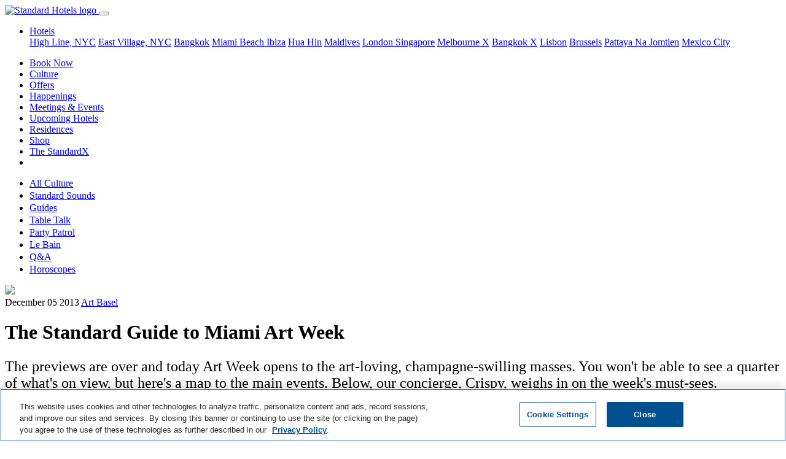

--- FILE ---
content_type: text/html; charset=utf-8
request_url: https://www.standardhotels.com/en-GB/culture/the-standard-guide-to-miami-art-week
body_size: 15868
content:
<!doctype html>
<html lang="en-GB">
  <head>
    <!-- 
      <script src="https://js.sentry-cdn.com/e0540e705580446e9d95246918dbfadf.min.js" crossorigin="anonymous"></script>

      <script>
        Sentry.onLoad(function() {
          Sentry.init({
            // Use Heroku release in staging, production and head git commit in development
            release: '2bfea936cadb096ca8e70843b5404d0e451067bf',
            // Current environment
            environment: 'production',
            // We recommend adjusting this value in production, or using tracesSampler for finer control
            tracesSampleRate: 0.05,
            // Set `tracePropagationTargets` to control for which URLs distributed tracing should be enabled
            tracePropagationTargets: ['localhost', '127.0.0.1', /^\//]
          });
        });
      </script>
     -->

    <!-- Consent Mode Configuration must come first -->
    <script data-ot-ignore="">
//<![CDATA[

  window.dataLayer = window.dataLayer || [];
  function gtag() { dataLayer.push(arguments); }

  // Set default consent state
  gtag('consent', 'default', {
    'ad_storage': 'denied',
    'analytics_storage': 'denied',
    'personalization_storage': 'denied',
    'functionality_storage': 'denied',
    'security_storage': 'denied',
    'ad_user_data': 'denied',
    'ad_personalization': 'denied',
    'wait_for_update': 500
  });

  gtag("set", "ads_data_redaction", true);

//]]>
</script>
<script data-ot-ignore="">
//<![CDATA[

  function UpdateGoogleConsentFromOneTrust() {
    // Check if OneTrust's objects are available
    if (window.Optanon && typeof window.OptanonActiveGroups !== 'undefined') {
      const activeGroups = window.OptanonActiveGroups.split(',');

      // IMPORTANT: Replace 'C000X' with your actual OneTrust Category IDs.
      // You can find these in your OneTrust admin interface.
      // Common default OneTrust Category IDs and their typical mappings:
      // C0001: Strictly Necessary Cookies (often maps to security_storage)
      // C0002: Performance Cookies (maps to analytics_storage)
      // C0003: Functional Cookies (maps to functionality_storage, personalization_storage)
      // C0004: Targeting Cookies (maps to ad_storage, ad_user_data, ad_personalization)
      // C0005: Social Media Cookies (may map to ad_storage or personalization_storage)

      const consentState = {
        'ad_storage': activeGroups.includes('C0004') || activeGroups.includes('C0005') ? 'granted' : 'denied',
        'analytics_storage': activeGroups.includes('C0002') ? 'granted' : 'denied',
        'personalization_storage': activeGroups.includes('C0003') || activeGroups.includes('C0004') || activeGroups.includes('C0005') ? 'granted' : 'denied',
        'functionality_storage': activeGroups.includes('C0003') ? 'granted' : 'denied',
        'security_storage': activeGroups.includes('C0001') ? 'granted' : 'denied',
        'ad_user_data': activeGroups.includes('C0004') || activeGroups.includes('C0005') ? 'granted' : 'denied',
        'ad_personalization': activeGroups.includes('C0004') || activeGroups.includes('C0005') ? 'granted' : 'denied'
      };

      console.log('OneTrust Integration: Updating Google Consent Mode. Active OneTrust Groups:', window.OptanonActiveGroups, 'Mapped State:', consentState);
      gtag('consent', 'update', consentState);
    } else {
      console.log('OneTrust Integration: Optanon or OptanonActiveGroups not found. Google Consent Mode not updated by OneTrust yet.');
    }
  }

  // Define OptanonWrapper. This function is called by the OneTrust SDK
  // when it loads and potentially on subsequent consent changes.
  window.OptanonWrapper = function() {
    console.log('OneTrust Integration: OptanonWrapper invoked.');
    UpdateGoogleConsentFromOneTrust();
  };

  // OneTrust might fire 'OneTrustGroupsUpdated' or similar events upon consent changes.
  // Listening to this ensures updates if OptanonWrapper is not re-triggered for all changes.
  window.addEventListener('OneTrustGroupsUpdated', function() {
    console.log('OneTrust Integration: OneTrustGroupsUpdated event detected on window.');
    UpdateGoogleConsentFromOneTrust();
  });

//]]>
</script>

    <!-- Preconnect and Preload resources -->
    <!-- <link href="https://cmp.osano.com/169laESJRckuCiU9/5bedbf6e-bbf6-4e88-ad1b-5c951d7ef4b5/osano.js" rel="preload" as="script" /> -->
    <link href="https://duvx7h32ggrur.cloudfront.net" rel="preconnect" crossorigin="true" />

    <!-- Required meta tags -->
    <meta charset="utf-8">
    <meta name="viewport" content="width=device-width, initial-scale=1, shrink-to-fit=no">
    <meta name="csrf-param" content="authenticity_token" />
<meta name="csrf-token" content="K3tUw8WnTlttYpjW1Ypv8X2tZxT/mEWzjfm17OmXyJIQ7v6i+3WIvf5M0ot7jInrxCU8bjyaboDt8t/Q2gI5iw==" />

    <!-- OneTrust Cookies Consent Notice start -->
    <script src="https://cdn.cookielaw.org/scripttemplates/otSDKStub.js"
            type="text/javascript"
            charset="UTF-8"
            data-domain-script="0194add3-b611-7fc7-94ba-3f56f9435866"></script>
    <script type="text/javascript">
      function OptanonWrapper() { }
    </script>
    <!-- OneTrust Cookies Consent Notice end -->

    <!-- Privacy platform -->
    <!-- <script src="https://cmp.osano.com/169laESJRckuCiU9/5bedbf6e-bbf6-4e88-ad1b-5c951d7ef4b5/osano.js"></script> -->

    <!-- Search engine and Open Graph meta tags -->
    <link rel="shortcut icon" type="image/x-icon" href="https://duvx7h32ggrur.cloudfront.net/favicon.ico" />
    <link rel="apple-touch-icon" type="image/png" href="https://duvx7h32ggrur.cloudfront.net/assets/apple-touch-icon-130e0b0e3767847ae110dd6f344cc42f6b857e9a32ad360c27fa9f8ca401815c.png" />
    <title>The Standard Guide to Miami Art Week</title>
<meta name="description" content="Every fair and must-see piece in Miami this week, all in one place.">
<meta name="robots" content="max-image-preview:large">
<link rel="alternate" href="https://www.standardhotels.com/en-GB/culture/the-standard-guide-to-miami-art-week" hreflang="x-default">
<link rel="alternate" href="https://www.standardhotels.com/culture/the-standard-guide-to-miami-art-week" hreflang="en">
<link rel="alternate" href="https://www.standardhotels.com/en-GB/culture/the-standard-guide-to-miami-art-week" hreflang="en-GB">
<link rel="canonical" href="https://www.standardhotels.com/en-GB/culture/the-standard-guide-to-miami-art-week">
<meta property="og:url" content="https://www.standardhotels.com/en-GB/culture/the-standard-guide-to-miami-art-week">
<meta property="og:type" content="article">
<meta property="og:title" content="The Standard Guide to Miami Art Week  ">
<meta property="og:description" content="Every fair and must-see piece in Miami this week, all in one place.">
<meta property="og:image" content="https://duvx7h32ggrur.cloudfront.net/attachments/384ae605d5c26c917a3d076c87788f265671ad97/store/fill/1200/630/26ab6a8aec0a6399fb89c00037564d50b4fc8dd2b0d0db86f26a37d2141a/full.JPG">
<meta property="og:image:secure_url" content="https://duvx7h32ggrur.cloudfront.net/attachments/384ae605d5c26c917a3d076c87788f265671ad97/store/fill/1200/630/26ab6a8aec0a6399fb89c00037564d50b4fc8dd2b0d0db86f26a37d2141a/full.JPG">
      <script type="application/ld+json">
//<![CDATA[
{"@context":"https://schema.org","@type":"Article","headline":"The Standard Guide to Miami Art Week  ","mainEntityOfPage":{"@type":"WebPage","@id":"https://www.standardhotels.com/en-GB/culture/the-standard-guide-to-miami-art-week"},"image":"https://duvx7h32ggrur.cloudfront.net/attachments/384ae605d5c26c917a3d076c87788f265671ad97/store/fill/1200/630/26ab6a8aec0a6399fb89c00037564d50b4fc8dd2b0d0db86f26a37d2141a/full.JPG"}
//]]>
</script>


    <!-- Stylesheets and scripts -->
    <script src="https://polyfill-fastly.io/v3/polyfill.min.js?features=IntersectionObserver,smoothscroll" defer="defer"></script>
    
    <link rel="stylesheet" media="all" href="https://duvx7h32ggrur.cloudfront.net/assets/application-cc756735da2f63cd3871cb132c22c28f5855440d4d331e7667f37bd2f3d4b77c.css" />
    <script src="https://cdn.jsdelivr.net/npm/hls.js@latest" defer="defer" crossorigin="anonymous"></script>
    <script src="https://duvx7h32ggrur.cloudfront.net/assets/application-971c11e7f07f4ee0f59256387db669e6a6e200b9ddfc7133bee2c64e63a2a950.js" defer="defer"></script>
      <script data-ot-ignore="">
//<![CDATA[

    (function(w,d,s,l,i){w[l]=w[l]||[];w[l].push({'gtm.start':
    new Date().getTime(),event:'gtm.js'});var f=d.getElementsByTagName(s)[0],
    j=d.createElement(s),dl=l!='dataLayer'?'&l='+l:'';j.setAttributeNode(d.createAttribute('data-ot-ignore'));j.async=true;j.src=
    '//www.googletagmanager.com/gtm.js?id='+i+dl;f.parentNode.insertBefore(j,f);
    })(window,document,'script','dataLayer','GTM-KGLVDB');

//]]>
</script>


    <!-- Tealium Tag Manager -->
    <!-- Tealium Base Script -->
<script type="text/javascript" class="optanon-category-C0001">
    var utag_data = {}
</script>

<!-- Loading script asynchronously -->
<script type="text/javascript" class="optanon-category-C0001">
    (function(a,b,c,d){
    a='https://tags.tiqcdn.com/utag/hyatt/vanity/prod/utag.js';
    b=document;c='script';d=b.createElement(c);d.src=a;d.type='text/java'+c;d.async=true;
    a=b.getElementsByTagName(c)[0];a.parentNode.insertBefore(d,a);
    })();
</script>

<!-- Optional: Analytics-related Tealium functions (under Performance category) -->
<script type="text/javascript" class="optanon-category-C0002">
    // Function to get page data from the page context
    function getStandardPageData() {
        // Default values
        var data = {
            language: "eng",
            site_name: "The Standard",
            page_name: "",
            page_type: "content page",
            hotel_brand: "The Standard",
            hotel_name: "",
            hotel_property_code: "" // Will be determined based on URL or page context
        };

        try {
            // Try to detect site name and hotel name from meta tags or title
            var metaSiteName = document.querySelector('meta[property="og:site_name"]');
            if (metaSiteName && metaSiteName.content) {
                data.site_name = metaSiteName.content;
            }

            // Get page title and clean it up
            data.page_name = document.title || "";

            // Clean up page name (remove site name if present)
            if (data.page_name.includes(" — ")) {
                data.page_name = data.page_name.split(" — ")[0].trim();
            } else if (data.page_name.includes(" | ")) {
                data.page_name = data.page_name.split(" | ")[0].trim();
            }

            // Add brand name to page name per spec
            data.page_name = data.hotel_brand + " : " + data.page_name;

            // Try to determine hotel_name and property_code based on URL path
            var path = window.location.pathname;
            var hostname = window.location.hostname;

            // Logic to determine which Standard property this is
            if (hostname.includes("standardhotels.com") || hostname.includes("localhost")) {
                // Main domain - check path for specific properties
                if (path.includes("/miami/properties/miami-beach")) {
                    data.hotel_name = "The Standard Spa, Miami";
                    data.hotel_property_code = "MIASM";
                } else if (path.includes("/new-york/properties/high-line")) {
                    data.hotel_name = "The Standard, High Line";
                    data.hotel_property_code = "LGASH";
                } else if (path.includes("/new-york/properties/east-village")) {
                    data.hotel_name = "The Standard, East Village";
                    data.hotel_property_code = "LGASE";
                } else if (path.includes("/london/properties/london")) {
                    data.hotel_name = "The Standard, London";
                    data.hotel_property_code = "LONSL";
                } else if (path.includes("/maldives/properties/huruvalhi")) {
                    data.hotel_name = "The Standard, Maldives";
                    data.hotel_property_code = "MLDSM";
                } else if (path.includes("/bangkok/properties/bangkok")) {
                    data.hotel_name = "The Standard, Bangkok";
                    data.hotel_property_code = "BKKSB";
                } else if (path.includes("/hua-hin/properties/hua-hin")) {
                    data.hotel_name = "The Standard, Hua Hin";
                    data.hotel_property_code = "HUASH";
                } else if (path.includes("/singapore/properties/singapore")) {
                    data.hotel_name = "The Standard, Singapore";
                    data.hotel_property_code = "SINSS";
                } else if (path.includes("/brussels/properties/brussels")) {
                    data.hotel_name = "Standard Brussels";
                    data.hotel_property_code = "BRUSSB";
                } else if (path.includes("/ibiza/properties/ibiza")) {
                    data.hotel_name = "The Standard, Ibiza";
                    data.hotel_property_code = "IBZSI";
                } else if (path.includes("/pattaya/properties/pattaya")) {
                    data.hotel_name = "The Standard, Pattaya";
                    data.hotel_property_code = "PTPSP";
                } else {
                    // Main site property
                    data.hotel_name = "The Standard Hotels";
                    data.hotel_property_code = "STANDARD";
                }
            }

            // Try to determine page type based on URL path
            if (path === "/" || path === "") {
                data.page_type = "home page";
            } else if (path.includes("/hotels") || path.includes("/properties")) {
                data.page_type = "property listing page";
            } else if (path.includes("/rooms") || path.includes("/suites")) {
                data.page_type = "room detail page";
            } else if (path.includes("/dining") || path.includes("/restaurants")) {
                data.page_type = "dining page";
            } else if (path.includes("/spa")) {
                data.page_type = "spa page";
            } else if (path.includes("/events") || path.includes("/meetings")) {
                data.page_type = "events page";
            } else if (path.includes("/offers") || path.includes("/specials")) {
                data.page_type = "offers page";
            } else if (path.includes("/contact")) {
                data.page_type = "contact page";
            } else if (path.includes("/book") || path.includes("/reservation")) {
                data.page_type = "booking page";
            }

            // Check for booking related query parameters
            if (window.location.search.includes("checkin") || window.location.search.includes("checkout")) {
                var urlParams = new URLSearchParams(window.location.search);

                var checkinDate = urlParams.get('checkin') || '';
                var checkoutDate = urlParams.get('checkout') || '';
                var adults = urlParams.get('adults') || '2';
                var children = urlParams.get('children') || '0';
                var rooms = urlParams.get('rooms') || '1';

                if (checkinDate && checkoutDate) {
                    data.date_checkin = checkinDate;
                    data.date_checkout = checkoutDate;

                    // Calculate nights if dates are available
                    try {
                        var checkin = new Date(checkinDate);
                        var checkout = new Date(checkoutDate);
                        var timeDiff = checkout.getTime() - checkin.getTime();
                        data.number_of_nights = Math.ceil(timeDiff / (1000 * 3600 * 24));
                    } catch (e) {
                        console.error("Error calculating nights:", e);
                    }
                }

                data.number_of_adults = adults;
                data.number_of_children = children;
                data.number_of_travelers = parseInt(adults) + parseInt(children);
                data.number_of_rooms = rooms;

                // Currency settings
                data.hotel_currency_code = "USD";
                data.user_currency_code = "USD";
            }

            console.log("Standard Page Data:", data);
            return data;

        } catch (e) {
            console.error("Error getting Standard page data:", e);
            return data;
        }
    }

    // Function to wait for utag to be available
    function waitForUtag(callback, maxAttempts = 20) {
        let attempts = 0;

        const checkUtag = function() {
            attempts++;

            if (typeof utag !== 'undefined' && typeof utag.view === 'function') {
                console.log("Tealium utag is ready");
                callback();
                return;
            }

            if (attempts >= maxAttempts) {
                console.error("Tealium utag failed to load after " + maxAttempts + " attempts");
                return;
            }

            console.log("Waiting for Tealium utag to load... (attempt " + attempts + ")");
            setTimeout(checkUtag, 300);
        };

        checkUtag();
    }

    // Function to track custom events
    function trackCustomEvent(clickLocation, clickElement, clickType) {
        if (typeof utag !== 'undefined' && typeof utag.link === 'function') {
            utag.link({
                "click_location": clickLocation || document.title,
                "click_element": clickElement || "",
                "click_type": clickType || ""
            });
            console.log("Tracked custom event:", clickLocation, clickElement, clickType);
        } else {
            console.error("utag not available for tracking custom event");
        }
    }

    // Function to send data to Tealium
    function sendDataToTealium() {
        // Get dynamic page data
        var pageData = getStandardPageData();

        // Call utag.view with the page data
        utag.view(pageData);

        // Log to console for verification
        console.log("Tealium Data Sent:", pageData);

        // Bind click event listeners for tracking - if needed
        bindCustomEventTrackers();
    }

    // Function to bind event trackers to elements
    function bindCustomEventTrackers() {
        // Example: Track all button clicks with data attributes
        document.querySelectorAll('[data-track-click]').forEach(function(element) {
            element.addEventListener('click', function() {
                var clickLocation = this.getAttribute('data-track-location') || document.title;
                var clickElement = this.getAttribute('data-track-element') || this.innerText;
                var clickType = this.getAttribute('data-track-type') || '';

                trackCustomEvent(clickLocation, clickElement, clickType);
            });
        });

        // Track property navigation links
        document.querySelectorAll('.homepage-property-nav-link, a[href*="/properties/"]').forEach(function(element) {
            element.addEventListener('click', function(event) {
                // Get the default page data
                var pageData = getStandardPageData();

                // Determine property from the link URL
                var href = this.getAttribute('href') || '';
                var propertyName = "The Standard Hotels";
                var propertyCode = "STANDARD";

                // Extract property information from the link text and URL
                if (href.includes('/miami/')) {
                    propertyName = "The Standard Spa, Miami";
                    propertyCode = "MIASM";
                } else if (href.includes('/new-york/') && (href.includes('high-line') || this.textContent.toLowerCase().includes('high line'))) {
                    propertyName = "The Standard, High Line";
                    propertyCode = "LGASH";
                } else if (href.includes('/new-york/') && (href.includes('east-village') || this.textContent.toLowerCase().includes('east village'))) {
                    propertyName = "The Standard, East Village";
                    propertyCode = "LGASE";
                } else if (href.includes('/london/')) {
                    propertyName = "The Standard, London";
                    propertyCode = "LONSL";
                } else if (href.includes('/maldives/')) {
                    propertyName = "The Standard, Maldives";
                    propertyCode = "MLDSM";
                } else if (href.includes('/bangkok/')) {
                    propertyName = "The Standard, Bangkok";
                    propertyCode = "BKKSB";
                } else if (href.includes('/hua-hin/')) {
                    propertyName = "The Standard, Hua Hin";
                    propertyCode = "HUASH";
                } else if (href.includes('/singapore/')) {
                    propertyName = "The Standard, Singapore";
                    propertyCode = "SINSS";
                } else if (href.includes('/brussels/')) {
                    propertyName = "Standard Brussels";
                    propertyCode = "BRUSSB";
                } else if (href.includes('/ibiza/')) {
                    propertyName = "The Standard, Ibiza";
                    propertyCode = "IBZSI";
                } else if (href.includes('/pattaya/')) {
                    propertyName = "The Standard, Pattaya";
                    propertyCode = "PTPSP";
                }

                // Prepare tracking data
                var trackingData = {
                    "click_location": document.title,
                    "click_element": "Property Navigation Link",
                    "click_type": "navigation",
                    "link_text": this.textContent.trim(),
                    "link_url": href,
                    "hotel_name": propertyName,
                    "hotel_property_code": propertyCode,
                    "destination_property": propertyName,
                    "destination_code": propertyCode
                };

                // Track the event
                if (typeof utag !== 'undefined' && typeof utag.link === 'function') {
                    utag.link(trackingData);
                    console.log("Tracked Property Link Click: " + propertyName + " (" + propertyCode + ")", trackingData);
                } else {
                    console.error("utag not available for tracking property link click");
                }
            });
        });

                // Track "Book Now" buttons specifically
        var bookNowSelectors = [
            'a.book-now-btn',
            'a.btn-book-now',
            'button.book-now',
            'a[id^="book_button_property_link_"]',
            'a.btn:not(.homepage-property-nav-link)[href*="book-now"]',
            'a.btn:not(.homepage-property-nav-link)[href*="booking"]',
            'a.btn:not(.homepage-property-nav-link)[href*="reserve"]',
            'a[href*="book.standardhotels.com"]',
            'a[class*="btn-invert-light-to-invert-primary"]'
        ];

        document.querySelectorAll(bookNowSelectors.join(', ')).forEach(function(element) {
            // Skip elements that are navigation links
            if (element.classList.contains('homepage-property-nav-link') ||
                (element.getAttribute('href') || '').includes('/properties/')) {
                return;
            }

            element.addEventListener('click', function(event) {
                // Get hotel information from the page data
                var pageData = getStandardPageData();

                // Check if this button has property-specific data attributes
                var buttonPropertyCode = this.getAttribute('data-property-code');
                var buttonPropertyName = this.getAttribute('data-property-name');

                // Check for property info in ID (like book_button_property_link_high_line)
                var elementId = this.id || '';
                if (elementId.startsWith('book_button_property_link_')) {
                    var propertySlug = elementId.replace('book_button_property_link_', '');

                    // Map the property slug to the property code and name
                    if (propertySlug === 'high_line') {
                        buttonPropertyName = "The Standard, High Line";
                        buttonPropertyCode = "LGASH";
                    } else if (propertySlug === 'east_village') {
                        buttonPropertyName = "The Standard, East Village";
                        buttonPropertyCode = "LGASE";
                    } else if (propertySlug === 'london') {
                        buttonPropertyName = "The Standard, London";
                        buttonPropertyCode = "LONSL";
                    } else if (propertySlug === 'miami' || propertySlug === 'miami_beach') {
                        buttonPropertyName = "The Standard Spa, Miami";
                        buttonPropertyCode = "MIASM";
                    } else if (propertySlug === 'maldives' || propertySlug === 'huruvalhi') {
                        buttonPropertyName = "The Standard, Maldives";
                        buttonPropertyCode = "MLDSM";
                    } else if (propertySlug === 'bangkok') {
                        buttonPropertyName = "The Standard, Bangkok";
                        buttonPropertyCode = "BKKSB";
                    } else if (propertySlug === 'hua_hin') {
                        buttonPropertyName = "The Standard, Hua Hin";
                        buttonPropertyCode = "HUASH";
                    } else if (propertySlug === 'singapore') {
                        buttonPropertyName = "The Standard, Singapore";
                        buttonPropertyCode = "SINSS";
                    } else if (propertySlug === 'brussels') {
                        buttonPropertyName = "Standard Brussels";
                        buttonPropertyCode = "BRUSSB";
                    } else if (propertySlug === 'ibiza') {
                        buttonPropertyName = "The Standard, Ibiza";
                        buttonPropertyCode = "IBZSI";
                    } else if (propertySlug === 'pattaya') {
                        buttonPropertyName = "The Standard, Pattaya";
                        buttonPropertyCode = "PTPSP";
                    }
                }

                // Try to extract hotel code from booking URL parameters
                var href = this.getAttribute('href') || '';
                if (href.includes('book.standardhotels.com')) {
                    try {
                        var urlObj = new URL(href);
                        var hotelParam = urlObj.searchParams.get('hotel');

                        // Map hotel IDs to property codes
                        if (hotelParam) {
                            switch (hotelParam) {
                                case '27756': // High Line
                                    buttonPropertyName = "The Standard, High Line";
                                    buttonPropertyCode = "LGASH";
                                    break;
                                case '27757': // East Village
                                    buttonPropertyName = "The Standard, East Village";
                                    buttonPropertyCode = "LGASE";
                                    break;
                                case '27760': // London
                                    buttonPropertyName = "The Standard, London";
                                    buttonPropertyCode = "LONSL";
                                    break;
                                case '27759': // Miami
                                    buttonPropertyName = "The Standard Spa, Miami";
                                    buttonPropertyCode = "MIASM";
                                    break;
                                case '28968': // Maldives
                                    buttonPropertyName = "The Standard, Maldives";
                                    buttonPropertyCode = "MLDSM";
                                    break;
                                case '29255': // Bangkok
                                    buttonPropertyName = "The Standard, Bangkok";
                                    buttonPropertyCode = "BKKSB";
                                    break;
                                case '29256': // Hua Hin
                                    buttonPropertyName = "The Standard, Hua Hin";
                                    buttonPropertyCode = "HUASH";
                                    break;
                                case '30163': // Singapore
                                    buttonPropertyName = "The Standard, Singapore";
                                    buttonPropertyCode = "SINSS";
                                    break;
                                case '30164': // Brussels
                                case '48027': // Brussels (alternate ID)
                                    buttonPropertyName = "Standard Brussels";
                                    buttonPropertyCode = "BRUSSB";
                                    break;
                                case '30165': // Ibiza
                                    buttonPropertyName = "The Standard, Ibiza";
                                    buttonPropertyCode = "IBZSI";
                                    break;
                                case '30166': // Pattaya
                                    buttonPropertyName = "The Standard, Pattaya";
                                    buttonPropertyCode = "PTPSP";
                                    break;
                            }
                        }
                    } catch (e) {
                        console.error("Error parsing booking URL:", e);
                    }
                }

                // Check for Hyatt domain links with spirit codes
                if (href.includes('hyatt.com/the-standard')) {
                    try {
                        // Extract spirit code from Hyatt URL
                        if (href.includes('/lgash-')) {
                            buttonPropertyName = "The Standard, High Line";
                            buttonPropertyCode = "LGASH";
                        } else if (href.includes('/lgase-')) {
                            buttonPropertyName = "The Standard, East Village";
                            buttonPropertyCode = "LGASE";
                        } else if (href.includes('/lonsl-')) {
                            buttonPropertyName = "The Standard, London";
                            buttonPropertyCode = "LONSL";
                        } else if (href.includes('/miasm-')) {
                            buttonPropertyName = "The Standard Spa, Miami";
                            buttonPropertyCode = "MIASM";
                        } else if (href.includes('/mldsm-')) {
                            buttonPropertyName = "The Standard, Maldives";
                            buttonPropertyCode = "MLDSM";
                        } else if (href.includes('/bkksb-')) {
                            buttonPropertyName = "The Standard, Bangkok";
                            buttonPropertyCode = "BKKSB";
                        } else if (href.includes('/huash-')) {
                            buttonPropertyName = "The Standard, Hua Hin";
                            buttonPropertyCode = "HUASH";
                        } else if (href.includes('/sinss-')) {
                            buttonPropertyName = "The Standard, Singapore";
                            buttonPropertyCode = "SINSS";
                        } else if (href.includes('/brussb-')) {
                            buttonPropertyName = "Standard Brussels";
                            buttonPropertyCode = "BRUSSB";
                        } else if (href.includes('/ibzsi-')) {
                            buttonPropertyName = "The Standard, Ibiza";
                            buttonPropertyCode = "IBZSI";
                        } else if (href.includes('/ptpsp-')) {
                            buttonPropertyName = "The Standard, Pattaya";
                            buttonPropertyCode = "PTPSP";
                        } else if (href.includes('/bkksx-')) {
                            buttonPropertyName = "The StandardX, Bangkok";
                            buttonPropertyCode = "BKKSX";
                        } else if (href.includes('/melsx-')) {
                            buttonPropertyName = "The StandardX, Melbourne";
                            buttonPropertyCode = "MELSX";
                        }
                    } catch (e) {
                        console.error("Error parsing Hyatt URL:", e);
                    }
                }

                // If the button has property attributes, override the page data
                if (buttonPropertyCode) {
                    pageData.hotel_property_code = buttonPropertyCode;
                }
                if (buttonPropertyName) {
                    pageData.hotel_name = buttonPropertyName;
                }

                // Also check if we can determine the property from the link URL path
                if (!buttonPropertyCode && !buttonPropertyName) {
                    var href = this.getAttribute('href') || '';

                    // Check for property-specific URLs
                    if (href.includes('/miami/')) {
                        pageData.hotel_name = "The Standard Spa, Miami";
                        pageData.hotel_property_code = "MIASM";
                    } else if (href.includes('/new-york/') && href.includes('high-line')) {
                        pageData.hotel_name = "The Standard, High Line";
                        pageData.hotel_property_code = "LGASH";
                    } else if (href.includes('/new-york/') && href.includes('east-village')) {
                        pageData.hotel_name = "The Standard, East Village";
                        pageData.hotel_property_code = "LGASE";
                    } else if (href.includes('/london/')) {
                        pageData.hotel_name = "The Standard, London";
                        pageData.hotel_property_code = "LONSL";
                    } else if (href.includes('/maldives/')) {
                        pageData.hotel_name = "The Standard, Maldives";
                        pageData.hotel_property_code = "MLDSM";
                    } else if (href.includes('/bangkok/')) {
                        pageData.hotel_name = "The Standard, Bangkok";
                        pageData.hotel_property_code = "BKKSB";
                    } else if (href.includes('/hua-hin/')) {
                        pageData.hotel_name = "The Standard, Hua Hin";
                        pageData.hotel_property_code = "HUASH";
                    } else if (href.includes('/singapore/')) {
                        pageData.hotel_name = "The Standard, Singapore";
                        pageData.hotel_property_code = "SINSS";
                    } else if (href.includes('/brussels/')) {
                        pageData.hotel_name = "Standard Brussels";
                        pageData.hotel_property_code = "BRUSSB";
                    } else if (href.includes('/ibiza/')) {
                        pageData.hotel_name = "The Standard, Ibiza";
                        pageData.hotel_property_code = "IBZSI";
                    } else if (href.includes('/pattaya/')) {
                        pageData.hotel_name = "The Standard, Pattaya";
                        pageData.hotel_property_code = "PTPSP";
                    }
                }

                // Prepare enhanced tracking data
                var trackingData = {
                    "click_location": document.title,
                    "click_element": "Book Now Button",
                    "click_type": "reservation",
                    "hotel_name": pageData.hotel_name,
                    "hotel_property_code": pageData.hotel_property_code,
                    "booking_initiated": true,
                    "booking_source": "website",
                    "booking_timestamp": new Date().toISOString()
                };

                // Add date information if available
                if (pageData.date_checkin) {
                    trackingData.date_checkin = pageData.date_checkin;
                }
                if (pageData.date_checkout) {
                    trackingData.date_checkout = pageData.date_checkout;
                }
                if (pageData.number_of_nights) {
                    trackingData.number_of_nights = pageData.number_of_nights;
                }

                // Track the enhanced event
                if (typeof utag !== 'undefined' && typeof utag.link === 'function') {
                    utag.link(trackingData);
                    var propertyInfo = trackingData.hotel_property_code === "STANDARD" ?
                        "Global Standard Site" :
                        "Property: " + trackingData.hotel_name + " (" + trackingData.hotel_property_code + ")";
                    console.log("Tracked Book Now click on " + propertyInfo, trackingData);
                } else {
                    console.error("utag not available for tracking Book Now event");
                }
            });
        });

        // Also find buttons with "Book Now" text content
        document.querySelectorAll('a:not(.homepage-property-nav-link), button').forEach(function(element) {
            // Skip if this is already a property navigation link or doesn't have text
            if (element.classList.contains('homepage-property-nav-link') ||
                !element.textContent ||
                (element.getAttribute('href') || '').includes('/properties/')) {
                return;
            }

            // Skip if already matched by our book now selectors (to avoid duplicate tracking)
            var bookNowMatchFound = false;
            for (var i = 0; i < bookNowSelectors.length; i++) {
                try {
                    if (element.matches(bookNowSelectors[i])) {
                        bookNowMatchFound = true;
                        break;
                    }
                } catch (e) {
                    // Skip invalid selectors
                }
            }
            if (bookNowMatchFound) {
                return;
            }

            // Only add event listener if text includes "book now" (case insensitive)
            if (element.textContent.toLowerCase().includes('book now')) {
                element.addEventListener('click', function() {
                    // Get hotel information from the page data
                    var pageData = getStandardPageData();

                    // Check if this button has property-specific data attributes or path
                    // Using the same detection logic as the main book now handler
                    var buttonPropertyCode = this.getAttribute('data-property-code');
                    var buttonPropertyName = this.getAttribute('data-property-name');

                    var href = this.getAttribute('href') || '';
                    if (href && !buttonPropertyCode) {
                        // Use the same URL detection as the main book now handler
                        if (href.includes('/miami/')) {
                            buttonPropertyName = "The Standard Spa, Miami";
                            buttonPropertyCode = "MIASM";
                        } else if (href.includes('/new-york/') && href.includes('high-line')) {
                            buttonPropertyName = "The Standard, High Line";
                            buttonPropertyCode = "LGASH";
                        } else if (href.includes('/new-york/') && href.includes('east-village')) {
                            buttonPropertyName = "The Standard, East Village";
                            buttonPropertyCode = "LGASE";
                        } else if (href.includes('/london/')) {
                            buttonPropertyName = "The Standard, London";
                            buttonPropertyCode = "LONSL";
                        } else if (href.includes('/maldives/')) {
                            buttonPropertyName = "The Standard, Maldives";
                            buttonPropertyCode = "MLDSM";
                        } else if (href.includes('/bangkok/')) {
                            buttonPropertyName = "The Standard, Bangkok";
                            buttonPropertyCode = "BKKSB";
                        } else if (href.includes('/hua-hin/')) {
                            buttonPropertyName = "The Standard, Hua Hin";
                            buttonPropertyCode = "HUASH";
                        } else if (href.includes('/singapore/')) {
                            buttonPropertyName = "The Standard, Singapore";
                            buttonPropertyCode = "SINSS";
                        } else if (href.includes('/brussels/')) {
                            buttonPropertyName = "Standard Brussels";
                            buttonPropertyCode = "BRUSSB";
                        } else if (href.includes('/ibiza/')) {
                            buttonPropertyName = "The Standard, Ibiza";
                            buttonPropertyCode = "IBZSI";
                        } else if (href.includes('/pattaya/')) {
                            buttonPropertyName = "The Standard, Pattaya";
                            buttonPropertyCode = "PTPSP";
                        }

                        // Check for Hyatt domain links with spirit codes
                        if (href.includes('hyatt.com/the-standard')) {
                            // Extract spirit code from Hyatt URL
                            if (href.includes('/lgash-')) {
                                buttonPropertyName = "The Standard, High Line";
                                buttonPropertyCode = "LGASH";
                            } else if (href.includes('/lgase-')) {
                                buttonPropertyName = "The Standard, East Village";
                                buttonPropertyCode = "LGASE";
                            } else if (href.includes('/lonsl-')) {
                                buttonPropertyName = "The Standard, London";
                                buttonPropertyCode = "LONSL";
                            } else if (href.includes('/miasm-')) {
                                buttonPropertyName = "The Standard Spa, Miami";
                                buttonPropertyCode = "MIASM";
                            } else if (href.includes('/mldsm-')) {
                                buttonPropertyName = "The Standard, Maldives";
                                buttonPropertyCode = "MLDSM";
                            } else if (href.includes('/bkksb-')) {
                                buttonPropertyName = "The Standard, Bangkok";
                                buttonPropertyCode = "BKKSB";
                            } else if (href.includes('/huash-')) {
                                buttonPropertyName = "The Standard, Hua Hin";
                                buttonPropertyCode = "HUASH";
                            } else if (href.includes('/sinss-')) {
                                buttonPropertyName = "The Standard, Singapore";
                                buttonPropertyCode = "SINSS";
                            } else if (href.includes('/brussb-')) {
                                buttonPropertyName = "Standard Brussels";
                                buttonPropertyCode = "BRUSSB";
                            } else if (href.includes('/ibzsi-')) {
                                buttonPropertyName = "The Standard, Ibiza";
                                buttonPropertyCode = "IBZSI";
                            } else if (href.includes('/ptpsp-')) {
                                buttonPropertyName = "The Standard, Pattaya";
                                buttonPropertyCode = "PTPSP";
                            } else if (href.includes('/bkksx-')) {
                                buttonPropertyName = "The StandardX, Bangkok";
                                buttonPropertyCode = "BKKSX";
                            } else if (href.includes('/melsx-')) {
                                buttonPropertyName = "The StandardX, Melbourne";
                                buttonPropertyCode = "MELSX";
                            }
                        }
                    }

                    // Update pageData with any property info we found
                    if (buttonPropertyCode) {
                        pageData.hotel_property_code = buttonPropertyCode;
                    }
                    if (buttonPropertyName) {
                        pageData.hotel_name = buttonPropertyName;
                    }

                    // Track with the same data format and flow as the main booking handler
                    if (typeof utag !== 'undefined' && typeof utag.link === 'function') {
                        var trackingData = {
                            "click_location": document.title,
                            "click_element": "Book Now Button",
                            "click_type": "reservation",
                            "hotel_name": pageData.hotel_name,
                            "hotel_property_code": pageData.hotel_property_code,
                            "booking_initiated": true,
                            "booking_source": "website",
                            "booking_timestamp": new Date().toISOString()
                        };
                        utag.link(trackingData);

                        var propertyInfo = trackingData.hotel_property_code === "STANDARD" ?
                            "Global Standard Site" :
                            "Property: " + trackingData.hotel_name + " (" + trackingData.hotel_property_code + ")";
                        console.log("Tracked Book Now click on " + propertyInfo, trackingData);
                    } else {
                        trackCustomEvent("Booking Link", "Book Now Button", "reservation");
                    }
                });
            }
        });
    }

    // Wait for DOM to be fully loaded, then wait for utag
    document.addEventListener('DOMContentLoaded', function() {
        waitForUtag(sendDataToTealium);
    });

    // Expose tracking functions globally so they can be called from HTML
    window.trackCustomEvent = trackCustomEvent;
</script>



  </head>

  <body>
      <noscript>
    <iframe data-ot-ignore src="//www.googletagmanager.com/ns.html?id=GTM-KGLVDB" height=0 width=0 style="display:none;visibility:hidden"></iframe>
  </noscript>


    
<header class="sticky-top position-fixed w-100 headroom headroom--pinned" data-behavior="headroom" data-notranslate>
  <nav id="navbar"
       class="navbar navbar-expand-sm navbar-dark navbar-collapse-overlay-menu py-3"
       data-behavior="intersect-replace-css"
       data-intersect-target="[data-bg-light]"
       data-trigger="[data-bg-light=true]"
       data-default-value="navbar-dark"
       data-replacement-value="navbar-light">
    <a class="navbar-brand py-0" href="/en-GB">
      <img class="navbar-logo" alt="Standard Hotels logo" src="https://duvx7h32ggrur.cloudfront.net/assets/logo-main-e18f903c72067e7fd49c290a02c0607f9495cac6fba53f3d2fad4c54a64873e1.svg" />
</a>    <button name="button" type="submit" class="navbar-toggler collapsed" data-toggle="collapse" data-target="#navbar_nav" aria-controls="navbarSupportedContent" aria-expanded="false" aria-label="Toggle navigation">
      <span class="navbar-toggler-icon"></span>
</button>
    <div class="collapse navbar-collapse no-transition line-height-1 pt-4 pt-lg-0" id="navbar_nav">
        <ul class="navbar-nav font-family-heading">
  <li class="nav-item dropdown">
    <a id="navbarHotelsDropdown" class="nav-link dropdown-toggle text-uppercase-sm large font-size-sm-reset" role="button" aria-haspopup="true" aria-expanded="false" data-toggle="dropdown" href="javascript:void(0)">
      Hotels
</a>    <div class="dropdown-menu" aria-labelledby="navbarHotelsDropdown">
          <a class="dropdown-item text-uppercase-sm" href="/en-GB/new-york/properties/high-line">High Line, NYC</a>
          <a class="dropdown-item text-uppercase-sm" href="/en-GB/new-york/properties/east-village">East Village, NYC</a>
          <a class="dropdown-item text-uppercase-sm" href="/en-GB/bangkok/properties/bangkok">Bangkok</a>
          <a class="dropdown-item text-uppercase-sm" href="/en-GB/miami/properties/miami-beach">Miami Beach </a>
          <a class="dropdown-item text-uppercase-sm" href="/en-GB/ibiza/properties/ibiza">Ibiza</a>
          <a class="dropdown-item text-uppercase-sm" href="/en-GB/hua-hin/properties/hua-hin">Hua Hin</a>
          <a class="dropdown-item text-uppercase-sm" href="/en-GB/maldives/properties/huruvalhi">Maldives</a>
          <a class="dropdown-item text-uppercase-sm" href="/en-GB/london/properties/london">London </a>
          <a class="dropdown-item text-uppercase-sm" href="/en-GB/singapore/properties/singapore">Singapore</a>
          <a class="dropdown-item text-uppercase-sm" href="https://www.standardx.com/melbourne">Melbourne X</a>
          <a class="dropdown-item text-uppercase-sm" href="https://www.standardx.com/bangkok">Bangkok X</a>
          <a class="dropdown-item text-uppercase-sm" href="/en-GB/lisbon/properties/lisbon">Lisbon</a>
          <a class="dropdown-item text-uppercase-sm" href="/en-GB/brussels/properties/brussels">Brussels</a>
          <a class="dropdown-item text-uppercase-sm" href="/en-GB/pattaya/properties/pattaya">Pattaya Na Jomtien</a>
          <a class="dropdown-item text-uppercase-sm" href="/en-GB/mexico-city/properties/mexico-city">Mexico City</a>
    </div>
  </li>
</ul>

      <ul class="navbar-nav ml-auto font-family-heading">
        <li class="nav-item">
          <a id="book_button_top_nav" class="nav-link large font-size-sm-reset text-uppercase-sm" data-fb-track="true" data-fb-action="Lead" href="https://www.hyatt.com/the-standard">Book Now</a>
        </li>
        <li class="nav-item">
          <a class="nav-link large font-size-sm-reset text-uppercase-sm active" href="/en-GB/culture">Culture</a>
        </li>
        <li class="nav-item">
            <a class="nav-link large font-size-sm-reset text-uppercase-sm" href="/en-GB/specials">Offers</a>
        </li>
        <li class="nav-item">
            <a class="nav-link large font-size-sm-reset text-uppercase-sm" href="/en-GB/happenings">Happenings</a>
        </li>
        <li class="nav-item">
          <a class="nav-link large font-size-sm-reset text-uppercase-sm" href="https://www.thestandardevents.com">Meetings &amp; Events</a>
        </li>
        <li class="nav-item">
          <a class="nav-link large font-size-sm-reset text-uppercase-sm" href="/en-GB/properties/upcoming">Upcoming Hotels</a>
        </li>
        <li class="nav-item">
          <a class="nav-link large font-size-sm-reset text-uppercase-sm" href="/en-GB/residences">Residences</a>
        </li>
        <li class="nav-item">
          <a class="nav-link large font-size-sm-reset text-uppercase-sm" target="blank" href="https://shopthestandard.com">Shop</a>
        </li>
        <li class="nav-item">
          <a class="nav-link large font-size-sm-reset text-uppercase-sm" href="https://www.standardx.com/">The StandardX</a>
        </li>
        <li class="nav-item">
          <a class="nav-link large font-size-sm-reset" href="/en-GB/search"><i class="fa fa-search"></i></a>
        </li>
      </ul>
    </div>
  </nav>
</header>


<aside class="position-fixed d-none d-lg-flex align-items-center" style="bottom:0; right: 1rem; top: 0; z-index: 1;" data-notranslate>
  <nav id="side_nav" class="spyable">
    <ul class="nav nav-dark nav-light-halfway-past-fold flex-column align-items-end">
        <li class="nav-item" style="margin-top: 2px">
          <a class="nav-link bg-white-halfway-past-fold px-2 pt-1 pb-0 line-height-1 font-family-heading text-uppercase" href="/en-GB/culture">All Culture</a>
        </li>
        <li class="nav-item" style="margin-top: 2px">
          <a class="nav-link bg-white-halfway-past-fold px-2 pt-1 pb-0 line-height-1 font-family-heading text-uppercase" href="/en-GB/category/music">Standard Sounds</a>
        </li>
        <li class="nav-item" style="margin-top: 2px">
          <a class="nav-link bg-white-halfway-past-fold px-2 pt-1 pb-0 line-height-1 font-family-heading text-uppercase" href="/en-GB/category/Standard-Guides">Guides</a>
        </li>
        <li class="nav-item" style="margin-top: 2px">
          <a class="nav-link bg-white-halfway-past-fold px-2 pt-1 pb-0 line-height-1 font-family-heading text-uppercase" href="/en-GB/category/table-talk">Table Talk</a>
        </li>
        <li class="nav-item" style="margin-top: 2px">
          <a class="nav-link bg-white-halfway-past-fold px-2 pt-1 pb-0 line-height-1 font-family-heading text-uppercase" href="/en-GB/category/party-patrol">Party Patrol </a>
        </li>
        <li class="nav-item" style="margin-top: 2px">
          <a class="nav-link bg-white-halfway-past-fold px-2 pt-1 pb-0 line-height-1 font-family-heading text-uppercase" href="/en-GB/category/le-bain">Le Bain</a>
        </li>
        <li class="nav-item" style="margin-top: 2px">
          <a class="nav-link bg-white-halfway-past-fold px-2 pt-1 pb-0 line-height-1 font-family-heading text-uppercase" href="/en-GB/category/qa">Q&amp;A</a>
        </li>
        <li class="nav-item" style="margin-top: 2px">
          <a class="nav-link bg-white-halfway-past-fold px-2 pt-1 pb-0 line-height-1 font-family-heading text-uppercase" href="/en-GB/category/horoscopes">Horoscopes</a>
        </li>
    </ul>
  </nav>
</aside>


<main>

<header>
  <div class="image-with-caption">
    <picture><source media="(orientation: portrait)" sizes="100vw" srcset="https://duvx7h32ggrur.cloudfront.net/attachments/ebd7c073087f9bca6a4823cb11f6173e2cbb2264/store/optimize_v1_portrait_webp/480/720/60/jpeg/26ab6a8aec0a6399fb89c00037564d50b4fc8dd2b0d0db86f26a37d2141a/full.webp 480w, https://duvx7h32ggrur.cloudfront.net/attachments/8d1fae86d3ab13901f559d8404cf3054dafee319/store/optimize_v1_portrait_webp/640/960/60/jpeg/26ab6a8aec0a6399fb89c00037564d50b4fc8dd2b0d0db86f26a37d2141a/full.webp 640w, https://duvx7h32ggrur.cloudfront.net/attachments/dbf166af475c512a090e1df51b273b35129b23b3/store/optimize_v1_portrait_webp/768/1152/65/jpeg/26ab6a8aec0a6399fb89c00037564d50b4fc8dd2b0d0db86f26a37d2141a/full.webp 768w, https://duvx7h32ggrur.cloudfront.net/attachments/ad84d8b9bd4dc93c946bd2aec454e5fd96db6d8e/store/optimize_v1_portrait_webp/1024/1536/65/plane/26ab6a8aec0a6399fb89c00037564d50b4fc8dd2b0d0db86f26a37d2141a/full.webp 1024w, https://duvx7h32ggrur.cloudfront.net/attachments/e6b08de8cb60d6ccfa6043fac655551213fe1c45/store/optimize_v1_portrait_webp/1366/2049/70/plane/26ab6a8aec0a6399fb89c00037564d50b4fc8dd2b0d0db86f26a37d2141a/full.webp 1366w, https://duvx7h32ggrur.cloudfront.net/attachments/b42e26713bef05a4af3166b74cf7e492975cd844/store/optimize_v1_portrait_webp/1600/2400/70/plane/26ab6a8aec0a6399fb89c00037564d50b4fc8dd2b0d0db86f26a37d2141a/full.webp 1600w, https://duvx7h32ggrur.cloudfront.net/attachments/09dcfc04d9f760611066c5cb6fd9108127d9df71/store/optimize_v1_portrait_webp/1920/2880/70/plane/26ab6a8aec0a6399fb89c00037564d50b4fc8dd2b0d0db86f26a37d2141a/full.webp 1920w" type="image/webp" /><source media="(orientation: landscape)" sizes="100vw" srcset="https://duvx7h32ggrur.cloudfront.net/attachments/e8046972acb6bb860dec10f756bcb4f679cef9a8/store/optimize_v1_landscape_webp/480/270/60/jpeg/26ab6a8aec0a6399fb89c00037564d50b4fc8dd2b0d0db86f26a37d2141a/full.webp 480w, https://duvx7h32ggrur.cloudfront.net/attachments/7f3512d1eef526a9c1282b3c574d035b83279b10/store/optimize_v1_landscape_webp/640/360/60/jpeg/26ab6a8aec0a6399fb89c00037564d50b4fc8dd2b0d0db86f26a37d2141a/full.webp 640w, https://duvx7h32ggrur.cloudfront.net/attachments/d1a2813f2194c2ddd1c71aa1f01322bbfad092f0/store/optimize_v1_landscape_webp/768/432/65/jpeg/26ab6a8aec0a6399fb89c00037564d50b4fc8dd2b0d0db86f26a37d2141a/full.webp 768w, https://duvx7h32ggrur.cloudfront.net/attachments/ffb69a1e003d60033836bcf047c32d95e72ca716/store/optimize_v1_landscape_webp/1024/576/65/plane/26ab6a8aec0a6399fb89c00037564d50b4fc8dd2b0d0db86f26a37d2141a/full.webp 1024w, https://duvx7h32ggrur.cloudfront.net/attachments/b4a57903ec4a34153a65293063e0e3d61a48629f/store/optimize_v1_landscape_webp/1366/768/70/plane/26ab6a8aec0a6399fb89c00037564d50b4fc8dd2b0d0db86f26a37d2141a/full.webp 1366w, https://duvx7h32ggrur.cloudfront.net/attachments/f7d3c8d8d7bf47fb8682ebfed43546082322a625/store/optimize_v1_landscape_webp/1600/900/70/plane/26ab6a8aec0a6399fb89c00037564d50b4fc8dd2b0d0db86f26a37d2141a/full.webp 1600w, https://duvx7h32ggrur.cloudfront.net/attachments/0cdb8fe01103a48aa71fccff728bd3d05a2f743e/store/optimize_v1_landscape_webp/1920/1080/70/plane/26ab6a8aec0a6399fb89c00037564d50b4fc8dd2b0d0db86f26a37d2141a/full.webp 1920w" type="image/webp" /><source media="(orientation: portrait)" sizes="100vw" srcset="https://duvx7h32ggrur.cloudfront.net/attachments/646dc1b2339f8396dc7a7f20e901064dfbf67080/store/optimize_v1_portrait/480/720/60/jpeg/26ab6a8aec0a6399fb89c00037564d50b4fc8dd2b0d0db86f26a37d2141a/full.JPG 480w, https://duvx7h32ggrur.cloudfront.net/attachments/a2c9defcdbb49d883b5b196a924d02df697088e9/store/optimize_v1_portrait/640/960/60/jpeg/26ab6a8aec0a6399fb89c00037564d50b4fc8dd2b0d0db86f26a37d2141a/full.JPG 640w, https://duvx7h32ggrur.cloudfront.net/attachments/ba5b70cbca05cf77a361a6e5843eb1ddd43f89e5/store/optimize_v1_portrait/768/1152/65/jpeg/26ab6a8aec0a6399fb89c00037564d50b4fc8dd2b0d0db86f26a37d2141a/full.JPG 768w, https://duvx7h32ggrur.cloudfront.net/attachments/9e7424727a7bc6e225fc8241f77fe52303e1aee3/store/optimize_v1_portrait/1024/1536/65/plane/26ab6a8aec0a6399fb89c00037564d50b4fc8dd2b0d0db86f26a37d2141a/full.JPG 1024w, https://duvx7h32ggrur.cloudfront.net/attachments/f7aedd48872123eae4371b4b6f6e48307f77d3c1/store/optimize_v1_portrait/1366/2049/70/plane/26ab6a8aec0a6399fb89c00037564d50b4fc8dd2b0d0db86f26a37d2141a/full.JPG 1366w, https://duvx7h32ggrur.cloudfront.net/attachments/441517be557c5b5961be2045a72f4c19ff639179/store/optimize_v1_portrait/1600/2400/70/plane/26ab6a8aec0a6399fb89c00037564d50b4fc8dd2b0d0db86f26a37d2141a/full.JPG 1600w, https://duvx7h32ggrur.cloudfront.net/attachments/3b01e93ad024f43a9fbff298617009f2fc07cc69/store/optimize_v1_portrait/1920/2880/70/plane/26ab6a8aec0a6399fb89c00037564d50b4fc8dd2b0d0db86f26a37d2141a/full.JPG 1920w" /><source media="(orientation: landscape)" sizes="100vw" srcset="https://duvx7h32ggrur.cloudfront.net/attachments/45cdd348352a74710b715801168c120613ca101a/store/optimize_v1_landscape/480/270/60/jpeg/26ab6a8aec0a6399fb89c00037564d50b4fc8dd2b0d0db86f26a37d2141a/full.JPG 480w, https://duvx7h32ggrur.cloudfront.net/attachments/1dc8c0183fe87884bccc757990cc8c9d72be126a/store/optimize_v1_landscape/640/360/60/jpeg/26ab6a8aec0a6399fb89c00037564d50b4fc8dd2b0d0db86f26a37d2141a/full.JPG 640w, https://duvx7h32ggrur.cloudfront.net/attachments/a7fb3a93d8fcd680fb6634c0a119f2027a5159ad/store/optimize_v1_landscape/768/432/65/jpeg/26ab6a8aec0a6399fb89c00037564d50b4fc8dd2b0d0db86f26a37d2141a/full.JPG 768w, https://duvx7h32ggrur.cloudfront.net/attachments/259796d31db2e6eaf9ab4d04262de6d186b483c1/store/optimize_v1_landscape/1024/576/65/plane/26ab6a8aec0a6399fb89c00037564d50b4fc8dd2b0d0db86f26a37d2141a/full.JPG 1024w, https://duvx7h32ggrur.cloudfront.net/attachments/f20734118cd80c8404ccb54fd37d9d1fee4f893c/store/optimize_v1_landscape/1366/768/70/plane/26ab6a8aec0a6399fb89c00037564d50b4fc8dd2b0d0db86f26a37d2141a/full.JPG 1366w, https://duvx7h32ggrur.cloudfront.net/attachments/a11f17a45c0a13d673e150bc1776bbb6583774c9/store/optimize_v1_landscape/1600/900/70/plane/26ab6a8aec0a6399fb89c00037564d50b4fc8dd2b0d0db86f26a37d2141a/full.JPG 1600w, https://duvx7h32ggrur.cloudfront.net/attachments/ef675125c54154bb23148099ecabbff62c1fd9f9/store/optimize_v1_landscape/1920/1080/70/plane/26ab6a8aec0a6399fb89c00037564d50b4fc8dd2b0d0db86f26a37d2141a/full.JPG 1920w" /><img class="attachment article header_image w-100 svh-100 object-fit-cover" src="https://duvx7h32ggrur.cloudfront.net/attachments/45cdd348352a74710b715801168c120613ca101a/store/optimize_v1_landscape/480/270/60/jpeg/26ab6a8aec0a6399fb89c00037564d50b4fc8dd2b0d0db86f26a37d2141a/full.JPG" /></picture>
    <div class="image-caption px-3 d-flex align-items-end">
      <div class="text-primary">
        <div class="mb-3">
            <time datetime="2013-12-05T19:32:00Z" class="mr-3">December 05 2013</time>
            <span><a class="text-primary" href="/en-GB/category/art-basel">Art Basel </a></span>
        </div>
        <h1 class="display-5 display-md-4 display-lg-2 w-lg-75 m-0">
          The Standard Guide to Miami Art Week  
        </h1>
      </div>
    </div>
  </div>
</header>


<article class="col-lg-8 offset-lg-2" style="font-size: 1.5rem;">
    <div id="text_3393" class="my-5 article_text">
  <p>The previews are over and today Art Week opens to the art-loving, champagne-swilling masses. You won&#39;t be able to see a quarter of what&#39;s on view, but here&#39;s a map to the main events. Below, our concierge, Crispy, weighs in on the week&#39;s must-sees.   </p>

<p><img src="https://s3.amazonaws.com/stnd-culture-staging/photos/19067/medium.jpg?1386226961" alt="">
<img src="https://s3.amazonaws.com/stnd-culture-staging/photos/19066/medium.jpg?1386226957" alt=""></p>

<p><img src="https://s3.amazonaws.com/stnd-culture-staging/photos/19068/medium.jpg" alt="">
<strong>AI WEIWEI: ACCORDING TO WHAT?</strong><br />
This exhibit, which was recently at the Hirschorn in Washington D.C., is the first major international survey of the artist’s multi-faceted catalogue, and includes everything from small-scale photo prints to monster-sized sculptures. It’ll be the talk of the week, so you should definitely make time. The Pérez Art Museum Miami (PAMM) is open every day from 10am to 6pm, and ‘til 9pm on Thursdays. Admission is $12. 1103 Biscayne Blvd.</p>

<p><strong>TRACEY EMIN AT MOCA</strong><br />
It’s only right that MOCA would host the first-ever American museum exhibition dedicated to British artist Tracey Emin—they’re the first U.S. museum to buy her work, Why I Never Became a Dancer, back in 1989! You can see that piece, and 59 other works from her long and illustrious career, from March 4th thru the 9th. 770 NE 125th St.</p>

<p><strong>THE MODERN LIFE CONCEPT HOUSE</strong><br />
Elle Décor’s Modern Life Concept House is always worth a visit. This year it’s on Sunset Island II, from December 4th thru the 8th. Every square inch of the place has been transformed by a different designer, and the house itself is even for sale. Tickets are $35 at the door and benefit the Sylvester Comprehensive Cancer Center at the University of Miami. 
1435 West 27th Street</p>

<p><strong>CHARLOTTE PERRIAND’S BEACH HOUSE</strong><br />
Underappreciated but hugely influential French designer and architect Charlotte Perriand is finally getting her due this Design Week. Go see why on the beach in front of The Raleigh, where LVMH and other superfans have constructed her La Maison au Bord de l’Eau (House on the Beach) based on her original plans for a vacation cottage. The house is filled with her furniture designs, too. It’s open to the public from December 4th thru the 8th. 1775 Collins Ave.</p>

<p><strong>A PORTRAIT OF MARINA ABRAMOVIC</strong><br />
Artist Matthu Placek’s 3-D, single-shot tribute to the world’s most famous performance artist is only six minutes long, so there’s no excuse for missing out. Ms. A appears naked and white as a ghost in the film, which was shot at the site of her under-construction performance art center. It’s screening at the Jewel Box pavillion in Wynwood every 15 minutes from 6pm to 3am, December 4th thru the 7th. 2100 Biscayne Blvd.</p>

<p><img src="https://s3.amazonaws.com/stnd-culture-staging/photos/13232/medium.jpg" alt=""></p>

<blockquote>
<p><a href="http://standardculture.com/artbasel">Here</a></p>
</blockquote>

</div>

</article>


<section class="col-lg-8 offset-lg-2 my-5">
  <ul class="list-unstyled d-flex flex-row flex-wrap">
      <li class="mr-3 mb-3"><a class="btn btn-outline-primary font-family-heading block-shadow px-4" href="/en-GB/tagged/moca">Moca</a></li>
  <li class="mr-3 mb-3"><a class="btn btn-outline-primary font-family-heading block-shadow px-4" href="/en-GB/tagged/art-basel">Art Basel</a></li>
  <li class="mr-3 mb-3"><a class="btn btn-outline-primary font-family-heading block-shadow px-4" href="/en-GB/tagged/art-basel-miami-beach">Art Basel Miami Beach</a></li>
  <li class="mr-3 mb-3"><a class="btn btn-outline-primary font-family-heading block-shadow px-4" href="/en-GB/tagged/ai-weiwei">Ai Weiwei</a></li>
  <li class="mr-3 mb-3"><a class="btn btn-outline-primary font-family-heading block-shadow px-4" href="/en-GB/tagged/marina-abramovi">Marina Abramović</a></li>
  <li class="mr-3 mb-3"><a class="btn btn-outline-primary font-family-heading block-shadow px-4" href="/en-GB/tagged/pamm">Pamm</a></li>
  <li class="mr-3 mb-3"><a class="btn btn-outline-primary font-family-heading block-shadow px-4" href="/en-GB/tagged/charlotte-perriano">Charlotte Perriano</a></li>
  <li class="mr-3 mb-3"><a class="btn btn-outline-primary font-family-heading block-shadow px-4" href="/en-GB/tagged/guides">Guides</a></li>
  <li class="mr-3 mb-3"><a class="btn btn-outline-primary font-family-heading block-shadow px-4" href="/en-GB/tagged/the-standard-miami">The Standard Miami</a></li>

  </ul>
</section>

  <section class="my-5">
    <header class="px-3">
      <h2 class="text-primary mb-3">Related Stories</h2>
    </header>
    <div class="row no-gutters mb-n-grid-gutter">
      <article class="col-lg-4 mb-grid-gutter">
  <div class="text-light">
    <div class="image-with-caption">
      <div class="scrim-dark">
        <img class="attachment article header_image w-100 vh-33 object-fit-cover" sizes="(min-width: 992) 33vw, 100vw" srcset="https://duvx7h32ggrur.cloudfront.net/attachments/279278850fde84484b12bf7d8b6ef1a7e2f7249f/store/optimize_v1/480/60/jpeg/64797ce272c4956a59c60e4279210a5ecc77f1a02e25f9f1aa15ccc5a51c/enlarge_tilly-worlds-first-ai-designer-_-the-standard-spa-miami-beach-lobby-stained-glass-miami-art-week-2023-photo-credit_-studio-snoop-1024x576.jpg 480w, https://duvx7h32ggrur.cloudfront.net/attachments/b47d1d115ba4c2ee84548712d73f224cbd13d598/store/optimize_v1/640/60/jpeg/64797ce272c4956a59c60e4279210a5ecc77f1a02e25f9f1aa15ccc5a51c/enlarge_tilly-worlds-first-ai-designer-_-the-standard-spa-miami-beach-lobby-stained-glass-miami-art-week-2023-photo-credit_-studio-snoop-1024x576.jpg 640w, https://duvx7h32ggrur.cloudfront.net/attachments/fd00560676db76791ffe8a0c6a2a0bd11861c8f0/store/optimize_v1/768/65/jpeg/64797ce272c4956a59c60e4279210a5ecc77f1a02e25f9f1aa15ccc5a51c/enlarge_tilly-worlds-first-ai-designer-_-the-standard-spa-miami-beach-lobby-stained-glass-miami-art-week-2023-photo-credit_-studio-snoop-1024x576.jpg 768w, https://duvx7h32ggrur.cloudfront.net/attachments/7b0ff413896e9d230b58f0fedee7369f1dfdafdc/store/optimize_v1/1024/65/plane/64797ce272c4956a59c60e4279210a5ecc77f1a02e25f9f1aa15ccc5a51c/enlarge_tilly-worlds-first-ai-designer-_-the-standard-spa-miami-beach-lobby-stained-glass-miami-art-week-2023-photo-credit_-studio-snoop-1024x576.jpg 1024w, https://duvx7h32ggrur.cloudfront.net/attachments/398d6ebd4c398e70f86777a9ea3b1948a58d3e80/store/optimize_v1/1366/70/plane/64797ce272c4956a59c60e4279210a5ecc77f1a02e25f9f1aa15ccc5a51c/enlarge_tilly-worlds-first-ai-designer-_-the-standard-spa-miami-beach-lobby-stained-glass-miami-art-week-2023-photo-credit_-studio-snoop-1024x576.jpg 1366w, https://duvx7h32ggrur.cloudfront.net/attachments/c823ecea1786d308b2cabd27c0bb493b8432e960/store/optimize_v1/1600/70/plane/64797ce272c4956a59c60e4279210a5ecc77f1a02e25f9f1aa15ccc5a51c/enlarge_tilly-worlds-first-ai-designer-_-the-standard-spa-miami-beach-lobby-stained-glass-miami-art-week-2023-photo-credit_-studio-snoop-1024x576.jpg 1600w, https://duvx7h32ggrur.cloudfront.net/attachments/ac971dcba6ccd4b7ec0f18a725912ddfd084e6d6/store/optimize_v1/1920/70/plane/64797ce272c4956a59c60e4279210a5ecc77f1a02e25f9f1aa15ccc5a51c/enlarge_tilly-worlds-first-ai-designer-_-the-standard-spa-miami-beach-lobby-stained-glass-miami-art-week-2023-photo-credit_-studio-snoop-1024x576.jpg 1920w" src="https://duvx7h32ggrur.cloudfront.net/attachments/279278850fde84484b12bf7d8b6ef1a7e2f7249f/store/optimize_v1/480/60/jpeg/64797ce272c4956a59c60e4279210a5ecc77f1a02e25f9f1aa15ccc5a51c/enlarge_tilly-worlds-first-ai-designer-_-the-standard-spa-miami-beach-lobby-stained-glass-miami-art-week-2023-photo-credit_-studio-snoop-1024x576.jpg" />
      </div>
      <div class="image-caption p-3 d-flex flex-column justify-content-between align-items-start">
        <div>
          <h3><a class="text-reset truncate" href="/en-GB/culture/Tilly-Talbot">Designer Tilly Talbot’s Definitely Not a Human</a></h3>
            <time datetime="2023-12-07T00:00:00Z" class="mr-3">December 07 2023</time>
            <span><a class="text-light" href="/en-GB/category/art-basel">Art Basel </a></span>
        </div>
        <a class="btn btn-invert-light block-shadow font-family-heading" href="/en-GB/culture/Tilly-Talbot">See More</a>
      </div>
    </div>
  </div>
</article>
<article class="col-lg-4 mb-grid-gutter">
  <div class="text-light">
    <div class="image-with-caption">
      <div class="scrim-dark">
        <img class="attachment article header_image w-100 vh-33 object-fit-cover" sizes="(min-width: 992) 33vw, 100vw" srcset="https://duvx7h32ggrur.cloudfront.net/attachments/c200382cb0da0d84534243ae71717c565afa7fae/store/optimize_v1/480/60/jpeg/df5683dcb179081b950ccdaba3c73cd1ec80d91df453dcb01b171364aaf5/noodle-pool.jpg 480w, https://duvx7h32ggrur.cloudfront.net/attachments/321e585d1941f970226ce2344f6a3569e0ae0cfd/store/optimize_v1/640/60/jpeg/df5683dcb179081b950ccdaba3c73cd1ec80d91df453dcb01b171364aaf5/noodle-pool.jpg 640w, https://duvx7h32ggrur.cloudfront.net/attachments/74b7ddbe9557cf9b5f491c6cb774d21a3e954801/store/optimize_v1/768/65/jpeg/df5683dcb179081b950ccdaba3c73cd1ec80d91df453dcb01b171364aaf5/noodle-pool.jpg 768w, https://duvx7h32ggrur.cloudfront.net/attachments/61eecd0b0a16f5b4d5299d08f9b4fd67a279bec7/store/optimize_v1/1024/65/plane/df5683dcb179081b950ccdaba3c73cd1ec80d91df453dcb01b171364aaf5/noodle-pool.jpg 1024w, https://duvx7h32ggrur.cloudfront.net/attachments/fac8f21a0ed7e6742c4de9a6c726392ffec4b7a7/store/optimize_v1/1366/70/plane/df5683dcb179081b950ccdaba3c73cd1ec80d91df453dcb01b171364aaf5/noodle-pool.jpg 1366w, https://duvx7h32ggrur.cloudfront.net/attachments/b7f7c2420839497368eb320d947ae845692edfff/store/optimize_v1/1600/70/plane/df5683dcb179081b950ccdaba3c73cd1ec80d91df453dcb01b171364aaf5/noodle-pool.jpg 1600w, https://duvx7h32ggrur.cloudfront.net/attachments/fdc05748f6dcff28e3cbd97973ebbc5934cb8e2d/store/optimize_v1/1920/70/plane/df5683dcb179081b950ccdaba3c73cd1ec80d91df453dcb01b171364aaf5/noodle-pool.jpg 1920w" src="https://duvx7h32ggrur.cloudfront.net/attachments/c200382cb0da0d84534243ae71717c565afa7fae/store/optimize_v1/480/60/jpeg/df5683dcb179081b950ccdaba3c73cd1ec80d91df453dcb01b171364aaf5/noodle-pool.jpg" />
      </div>
      <div class="image-caption p-3 d-flex flex-column justify-content-between align-items-start">
        <div>
          <h3><a class="text-reset truncate" href="/en-GB/culture/art-basel-2022">Just Add Water: Art Basel 2022</a></h3>
            <time datetime="2022-12-06T09:00:00Z" class="mr-3">December 06 2022</time>
            <span><a class="text-light" href="/en-GB/category/art-basel">Art Basel </a></span>
        </div>
        <a class="btn btn-invert-light block-shadow font-family-heading" href="/en-GB/culture/art-basel-2022">See More</a>
      </div>
    </div>
  </div>
</article>
<article class="col-lg-4 mb-grid-gutter">
  <div class="text-light">
    <div class="image-with-caption">
      <div class="scrim-dark">
        <img class="attachment article header_image w-100 vh-33 object-fit-cover" sizes="(min-width: 992) 33vw, 100vw" srcset="https://duvx7h32ggrur.cloudfront.net/attachments/41f380d690f9fe54105d5fae1d4d3efa41484243/store/optimize_v1/480/60/jpeg/5a0b0282c9bb8e4467282a34b1d87916f2788d696172686ba85ab19fd4a6/Screen+Shot+2019-12-12+at+1.15.01+PM.png 480w, https://duvx7h32ggrur.cloudfront.net/attachments/a604cf6a9f6d3c4158ed63e258517426477941cc/store/optimize_v1/640/60/jpeg/5a0b0282c9bb8e4467282a34b1d87916f2788d696172686ba85ab19fd4a6/Screen+Shot+2019-12-12+at+1.15.01+PM.png 640w, https://duvx7h32ggrur.cloudfront.net/attachments/8373c1b1928af1a3085c9d50af45889a3bd82895/store/optimize_v1/768/65/jpeg/5a0b0282c9bb8e4467282a34b1d87916f2788d696172686ba85ab19fd4a6/Screen+Shot+2019-12-12+at+1.15.01+PM.png 768w, https://duvx7h32ggrur.cloudfront.net/attachments/6686bb02ab3046e9d8e92fe5c222d54ddd2debe0/store/optimize_v1/1024/65/plane/5a0b0282c9bb8e4467282a34b1d87916f2788d696172686ba85ab19fd4a6/Screen+Shot+2019-12-12+at+1.15.01+PM.png 1024w, https://duvx7h32ggrur.cloudfront.net/attachments/478aca74cbf94c86290ddd6bd205cf0859832d69/store/optimize_v1/1366/70/plane/5a0b0282c9bb8e4467282a34b1d87916f2788d696172686ba85ab19fd4a6/Screen+Shot+2019-12-12+at+1.15.01+PM.png 1366w, https://duvx7h32ggrur.cloudfront.net/attachments/35150512afda2d502d5f50b1f403910e9ad76d69/store/optimize_v1/1600/70/plane/5a0b0282c9bb8e4467282a34b1d87916f2788d696172686ba85ab19fd4a6/Screen+Shot+2019-12-12+at+1.15.01+PM.png 1600w, https://duvx7h32ggrur.cloudfront.net/attachments/05d6dfbe7a7c53a12964a9f4cea11e6be059bed8/store/optimize_v1/1920/70/plane/5a0b0282c9bb8e4467282a34b1d87916f2788d696172686ba85ab19fd4a6/Screen+Shot+2019-12-12+at+1.15.01+PM.png 1920w" src="https://duvx7h32ggrur.cloudfront.net/attachments/41f380d690f9fe54105d5fae1d4d3efa41484243/store/optimize_v1/480/60/jpeg/5a0b0282c9bb8e4467282a34b1d87916f2788d696172686ba85ab19fd4a6/Screen+Shot+2019-12-12+at+1.15.01+PM.png" />
      </div>
      <div class="image-caption p-3 d-flex flex-column justify-content-between align-items-start">
        <div>
          <h3><a class="text-reset truncate" href="/en-GB/culture/miumiu-m-marbles-stool-the-standard-spa-miami">Art Basel: Miu Miu M/Marbles Stool&#39;s Garden Moment </a></h3>
            <time datetime="2019-12-12T00:00:00Z" class="mr-3">December 12 2019</time>
            <span><a class="text-light" href="/en-GB/category/art-basel">Art Basel </a></span>
        </div>
        <a class="btn btn-invert-light block-shadow font-family-heading" href="/en-GB/culture/miumiu-m-marbles-stool-the-standard-spa-miami">See More</a>
      </div>
    </div>
  </div>
</article>

    </div>
  </section>


</main>

<footer class="bg-primary text-center px-1 py-3 fixed-element-front " data-notranslate>
  <nav class="mt-2">
    <ul class="nav nav-dark-alt font-family-heading text-uppercase d-flex justify-content-center">
      <li class="nav-item">
        <a class="nav-link px-2 px-sm-3" href="/en-GB/careers">Careers</a>
      </li>
      <li class="nav-item">
        <a class="nav-link px-2 px-sm-3" href="/en-GB/culture/the-standard-giving-back">Giving Back</a>
      </li>
      <li class="nav-item">
        <a class="nav-link px-2 px-sm-3" href="/en-GB/culture/standard_hotels_health_safety_covid_19">Health &amp; Safety</a>
      </li>
      <li class="nav-item">
        <a class="nav-link px-2 px-sm-3" href="https://dashboard.accessibe.com/app/statement?license=65f0d9204eaccf00034a3fd1">Accessibility</a>
      </li>
      <li class="nav-item">
        <a class="nav-link px-2 px-sm-3" href="/en-GB/sitemap">Sitemap</a>
      </li>
      <li class="nav-item">
        <a class="nav-link px-2 px-sm-3" href="/en-GB/contacts/new">Contact</a>
      </li>
    </ul>
  </nav>
  <!-- <p class="xsmall m-0 text-white">&copy; 2008-2026 Standard International Management, LLC. All rights reserved.</p> -->
</footer>
<div id="hyatt-legal-footer-container" class="hyatt-legal-footer"></div>


    

<a id="book_button_main_cta" class="btn btn-primary btn-circle btn-lg-circle-lg border border-white text-wrap line-height-1 p-lg-3 d-flex justify-content-center align-items-center font-family-heading position-fixed fixed-element-behind push-from-bottom" style="bottom: 1rem; right: 1rem; font-size: 17px;" data-fb-track="true" data-fb-action="Lead" href="https://www.hyatt.com/the-standard">Book Now</a>



    <!-- Scripts -->
    <script> (function(){ var s = document.createElement('script'); var h = document.querySelector('head') || document.body; s.src = 'https://acsbapp.com/apps/app/dist/js/app.js'; s.async = true; s.onload = function(){ acsbJS.init({ statementLink : '', footerHtml : '', hideMobile : false, hideTrigger : false, disableBgProcess : false, language : 'en', position : 'left', leadColor : '#146ff8', triggerColor : '#146ff8', triggerRadius : '50%', triggerPositionX : 'right', triggerPositionY : 'bottom', triggerIcon : 'people', triggerSize : 'medium', triggerOffsetX : 20, triggerOffsetY : 150, mobile : { triggerSize : 'small', triggerPositionX : 'right', triggerPositionY : 'bottom', triggerOffsetX : 12, triggerOffsetY : 100, triggerRadius : '50%' } }); }; h.appendChild(s); })(); </script>

    
    <script src="https://duvx7h32ggrur.cloudfront.net/assets/hyatt_legal_footer-10d63ef220887d0e07e6e5eac3971edc9422efe1f5396f8927969a8d7dfa7be4.js" data-turbo-track="reload"></script>
</body></html>


--- FILE ---
content_type: application/javascript; charset=utf-8
request_url: https://www.thehotelsnetwork.com/get_loader_data?account_key=C041B5857B25B1DF3882C64B90FEAAEE
body_size: 3546
content:
thn.System.register([],(e)=>{"use strict";return {execute(){e("default",{"versions":{"@sentry/browser":"10.17.0","@thehotelsnetwork/agent-connect-schema":"1.3.12","@thehotelsnetwork/agent-engines":"2.99.29","@thehotelsnetwork/agent-fingerprint":"1.13.154","@thehotelsnetwork/agent-partnerships":"2.26.10","@thehotelsnetwork/instant-btn":"1.125.58","@thehotelsnetwork/kittchat":"1.167.3","@thehotelsnetwork/md5":"1.1.6","@thehotelsnetwork/personalization-inliner":"1.165.1","@thehotelsnetwork/personalization-notify":"1.166.0","@thehotelsnetwork/personalization-popify":"1.165.1","@thehotelsnetwork/price-widget":"1.167.0","@thehotelsnetwork/review-widget":"1.164.2","@thehotelsnetwork/swaps":"1.20.15","jquery":"3.7.1","moment-timezone":"0.6.0","vue":"3.5.16","@thehotelsnetwork/agent-loader":"2.2.146","@thehotelsnetwork/agent-main":"7.3.15"},"office":0,"data":{"initData":{"mode":"corporate","pages":[{"pageId":"1081222","type":"corporative_page","location":"^\\\/(\\w{2}\\\/?|th-TH|zh-Hans)?\\\/?bangkok\\\/features\\\/the-standard-grill-bkk\\\/?$","name":"Authentic American Steakhouse in Bangkok"},{"pageId":"1081870","type":"corporative_page","location":"^\\\/(\\w{2}\\\/)?$","conditions":()=>(window.location.hostname === "www.standardhotels.com" ),"name":"Corpo Index"},{"pageId":"1081224","type":"corporative_page","location":"^\\\/(\\w{2}\\\/?|th-TH|zh-Hans)?\\\/?bangkok\\\/features\\\/theparlor-bkk\\\/?$","name":"Creative social hub in bangkok"},{"pageId":"1071750","type":"corporative_page","location":"^\\\/(\\w{2}\\\/?)?culture\\\/?$","name":"Culture"},{"pageId":"1081225","type":"corporative_page","location":"^\\\/(\\w{2}\\\/?|th-TH|zh-Hans)?\\\/?bangkok\\\/features\\\/double-standard-bkk\\\/?$","name":"Double Standard | Bar & Restaurant | Bangkok"},{"pageId":"1071751","type":"corporative_page","location":"^\\\/(\\w{2}\\\/?)?happenings\\\/?$","name":"Happenings"},{"pageId":"1081226","type":"corporative_page","location":"^\\\/(\\w{2}\\\/?|th-TH|zh-Hans)?\\\/?thailand\\\/features\\\/standard-hua-hin-lido\\\/?$","name":"Lido | Italian All-Day Dining | The Standard, Hua Hin"},{"pageId":"1081227","type":"corporative_page","location":"^\\\/(\\w{2}\\\/?|th-TH|zh-Hans)?\\\/?thailand\\\/features\\\/standard-hua-hin-lido\\\/?$","name":"Lido Bar | The Standard, Hua Hin"},{"pageId":"1071754","type":"corporative_page","location":"^\\\/(\\w{2}\\\/?)?residences\\\/?$","name":"Residences"},{"pageId":"1071752","type":"corporative_page","location":"^\\\/(\\w{2}\\\/?)?specials\\\/?$","name":"Specials"},{"pageId":"1084610","type":"corporative_page","location":"^\\\/(\\w{2}\\\/)?$","conditions":()=>(window.location.hostname === "www.standardx.com"),"name":"StandardX Index"},{"pageId":"1081223","type":"corporative_page","location":"^\\\/(\\w{2}\\\/?|th-TH|zh-Hans)?\\\/?bangkok\\\/features\\\/tea-room-bkk\\\/?$","name":"Tea room with a twist"},{"pageId":"1071753","type":"corporative_page","location":"^\\\/(\\w{2}\\\/?)?properties\\\/upcoming\\\/?$","name":"Upcoming Hotels"}],"pagesNext":[{"pageId":"01HTZ7E3WTM10DCHE3JXE0YQM9","name":"Authentic American Steakhouse in Bangkok","location":"^\\\/(\\w{2}\\\/?|th-TH|zh-Hans)?\\\/?bangkok\\\/features\\\/the-standard-grill-bkk\\\/?$","priority":0,"legacyPageId":1081222},{"conditions":()=>(window.location.hostname === "www.standardhotels.com" ),"priority":0,"legacyPageId":1081870,"pageId":"01HWQ0GKQSYXH0DJEPE0C2RXV8","name":"Corpo Index","location":"^\\\/(\\w{2}\\\/)?$"},{"name":"Creative social hub in bangkok","location":"^\\\/(\\w{2}\\\/?|th-TH|zh-Hans)?\\\/?bangkok\\\/features\\\/theparlor-bkk\\\/?$","priority":0,"legacyPageId":1081224,"pageId":"01HTZ7NAKBWMRJH5A7WNYFW8S3"},{"priority":0,"legacyPageId":1071750,"pageId":"01H435T431W4T8EM8KTPY2JWTT","name":"Culture","location":"^\\\/(\\w{2}\\\/?)?culture\\\/?$"},{"legacyPageId":1081225,"pageId":"01HTZ7Q6E47B609D7M33NG6J63","name":"Double Standard | Bar & Restaurant | Bangkok","location":"^\\\/(\\w{2}\\\/?|th-TH|zh-Hans)?\\\/?bangkok\\\/features\\\/double-standard-bkk\\\/?$","priority":0},{"location":"^\\\/(\\w{2}\\\/?)?happenings\\\/?$","priority":0,"legacyPageId":1071751,"pageId":"01H435ZZZRZASE3KW3APG9BFRS","name":"Happenings"},{"name":"Lido | Italian All-Day Dining | The Standard, Hua Hin","location":"^\\\/(\\w{2}\\\/?|th-TH|zh-Hans)?\\\/?thailand\\\/features\\\/standard-hua-hin-lido\\\/?$","priority":0,"legacyPageId":1081226,"pageId":"01HTZ7S9S4R2ZS2DMJ6GVSX8BM"},{"pageId":"01HTZ7VF7EBMKQ3V7W7M73P7S7","name":"Lido Bar | The Standard, Hua Hin","location":"^\\\/(\\w{2}\\\/?|th-TH|zh-Hans)?\\\/?thailand\\\/features\\\/standard-hua-hin-lido\\\/?$","priority":0,"legacyPageId":1081227},{"pageId":"01H4361YMC3QREF426FDFB22YQ","name":"Residences","location":"^\\\/(\\w{2}\\\/?)?residences\\\/?$","priority":0,"legacyPageId":1071754},{"pageId":"01H4360KQY6C88E8ZGBPN0X9HZ","name":"Specials","location":"^\\\/(\\w{2}\\\/?)?specials\\\/?$","priority":0,"legacyPageId":1071752},{"conditions":()=>(window.location.hostname === "www.standardx.com"),"priority":0,"legacyPageId":1084610,"pageId":"01J2E32TEPPKMWPDTVAB139DZP","name":"StandardX Index","location":"^\\\/(\\w{2}\\\/)?$"},{"priority":0,"legacyPageId":1081223,"pageId":"01HTZ7KRMC6M8DJF4SR529Q9KN","name":"Tea room with a twist","location":"^\\\/(\\w{2}\\\/?|th-TH|zh-Hans)?\\\/?bangkok\\\/features\\\/tea-room-bkk\\\/?$"},{"pageId":"01H43617TR556GRJ90M9M92QSM","name":"Upcoming Hotels","location":"^\\\/(\\w{2}\\\/?)?properties\\\/upcoming\\\/?$","priority":0,"legacyPageId":1071753}],"bookingSystem":0,"bookingSystemName":"","promocodeVars":[],"widgetAnalytics":0,"widgetLoad":"setTimeout","currencies":{"USD":{"AED":0.27229399999999998,"AFN":0.015266740000000001,"ALL":0.012017170000000001,"AMD":0.0026332700000000001,"ANG":0.55863425,"AOA":0.00108932,"ARS":0.00069490999999999997,"AUD":0.66991486,"AWG":0.55478501999999996,"AZN":0.58532348000000001,"BAM":0.59416082999999997,"BBD":0.49654306999999998,"BCa":0.00168684,"BCE":0.00168684,"BDT":0.0081766100000000008,"BEA":0.0017155899999999999,"BGN":0.59546138999999998,"BHD":2.6524917499999998,"BIF":0.00033780000000000003,"BMD":1,"BND":0.77688186000000004,"BOB":0.14473284,"BRL":0.18610884,"BSD":1.0000519999999999,"BTC":95379.201954589997,"BTN":0.01102325,"BWP":0.074879829999999994,"BYN":0.34676973999999999,"BYR":5.1020000000000003e-5,"BZD":0.49724426999999999,"CAD":0.71998386999999997,"CDF":0.00045351000000000001,"CHF":1.24739606,"CLF":44.339999110000001,"CLP":0.0011302199999999999,"CNH":0.14357181999999999,"CNY":0.14354618999999999,"COP":0.00027077999999999998,"CRC":0.00204624,"CUC":1,"CUP":0.037735850000000001,"CVE":0.010538789999999999,"CZK":0.047840599999999997,"DJF":0.0056159900000000004,"DKK":0.15551580000000001,"DOP":0.01569715,"DZD":0.0076791400000000001,"EEK":0.070846060000000002,"EGP":0.021167470000000001,"ERN":0.066666669999999997,"ETB":0.0064090700000000002,"EUR":1.16187201,"FJD":0.43869308000000001,"FKP":1.33858057,"GBP":1.34006044,"GEL":0.37106261000000001,"GGP":1.33858057,"GHS":0.092300240000000006,"GIP":1.33858057,"GMD":0.013606170000000001,"GNF":0.00011423,"GTQ":0.13043663,"GYD":0.0047809599999999999,"HKD":0.12820406000000001,"HNL":0.037921290000000003,"HRK":0.15419956000000001,"HTG":0.0076345800000000002,"HUF":0.0030150099999999998,"IDR":5.914e-5,"ILS":0.31758382000000002,"IMP":1.33858057,"INR":0.01101884,"IQD":0.00076340999999999996,"IRR":2.374e-5,"ISK":0.0079365000000000008,"JEP":1.33858057,"JMD":0.0063372400000000001,"JOD":1.41049493,"JPY":0.00632439,"KES":0.0077537400000000003,"KGS":0.01143513,"KHR":0.00024841000000000002,"KMF":0.00235849,"KPW":0.0011111000000000001,"KRW":0.00067891000000000002,"KWD":3.2460155199999998,"KYD":1.20010273,"KZT":0.0019557400000000001,"LAK":4.6249999999999999e-5,"LBP":1.117e-5,"LKR":0.0032282999999999999,"LRD":0.0055404800000000004,"LSL":0.061077149999999997,"LTL":0.33866848999999999,"LVL":1.6531931399999999,"LYD":0.18404498999999999,"MAD":0.10862303,"MDL":0.058330489999999999,"MGA":0.0002152,"MKD":0.018880029999999999,"MMK":0.00047623000000000001,"MNT":0.00028071999999999998,"MOP":0.1244802,"MRO":0.0028011199999999998,"MRU":0.02497657,"MTL":2.8669886,"MUR":0.021600089999999999,"MVR":0.06472456,"MWK":0.00057673000000000002,"MXN":0.056568670000000001,"MYR":0.24645718,"MZN":0.015647100000000001,"NAD":0.061077149999999997,"NGN":0.00070392000000000002,"NIO":0.027176329999999999,"NOK":0.099156820000000007,"NPR":0.0068895500000000004,"NZD":0.57590582999999995,"OMR":2.6008884600000002,"PAB":1.0000519999999999,"PEN":0.29762073,"PGK":0.23409752,"PHP":0.016833600000000001,"PKR":0.0035734400000000002,"PLN":0.27503809000000001,"PYG":0.00014631999999999999,"QAR":0.27505026999999999,"RON":0.22821702999999999,"RSD":0.0099018700000000001,"RUB":0.01286196,"RWF":0.00068590000000000003,"SAR":0.26665784999999997,"SBD":0.12299796,"SCR":0.073531330000000006,"SDG":0.0016638899999999999,"SEK":0.10841389,"SGD":0.77647889999999997,"SHP":1.3328730499999999,"SKK":0.044918569999999998,"SLE":0.041450790000000001,"SLL":4.7689999999999999e-5,"SOS":0.0017529900000000001,"SRD":0.026136820000000002,"SSP":0.0016638899999999999,"STD":4.8310000000000003e-5,"STN":0.047431019999999997,"SVC":0.11429723999999999,"SYP":9.0420000000000005e-5,"SZL":0.06106143,"THB":0.031800050000000003,"TJS":0.10759217,"TMT":0.28571428999999998,"TND":0.34097003999999997,"TOP":0.41532379000000003,"TRY":0.023105569999999999,"TTD":0.14728263,"TWD":0.031640059999999998,"TZS":0.00039721999999999999,"UAH":0.02306242,"UGX":0.00028130000000000001,"USD":1,"UYU":0.025840780000000001,"UZS":8.3549999999999998e-5,"VEB":0,"VEF":2.8000000000000002e-7,"VES":0.0029522400000000001,"VND":3.8059999999999998e-5,"VUV":0.0082603499999999996,"WST":0.35899926999999998,"XAF":0.00177155,"XAG":88.888888890000004,"XAU":4608.2949308799998,"XCD":0.37002090999999998,"XCG":0.55489460999999995,"XDR":1.42278678,"XOF":0.00177155,"XPF":0.0097439199999999997,"YER":0.0041941900000000004,"ZAR":0.0610184,"ZMK":0.0001111,"ZMW":0.04981609,"ZWD":0.00275618,"ZWL":0.0031055900000000001}},"online":1,"rightAlignLanguages":["ar","he"],"propertyId":null,"hotelId":null,"chainId":null,"hotelCurrency":"USD","hotelUrl":"","mergedSettings":{},"accountKey":"C041B5857B25B1DF3882C64B90FEAAEE","accountId":"01GH9J6VCGRREYQFDP5HWWNFFN","accountUserId":1043780,"hotelName":"","hotelLocation":"","hotelGeoname":"","hotelType":1,"overrides":{"orPowbyPopup":0},"republishDate":"2026-01-16T13:28:00+00:00","siteId":"01H416CJQTHZ2Y5QEG8DVY6XX6","terms":[],"timezone":"America\/New_York","dateFormat":"","@@0":["bookingSystemName","hotelGeoname","hotelLocation","hotelName","hotelUrl"]},"widgets":{"price":{"initData":{"abTest":0,"closeTime":0,"cssSelector":"","fixedPages":[],"margin":"","mirrorRtlLang":1,"mobileCssSelector":"","mobileMargin":"","mobileOnline":1,"mobilePosition":"BT","mobileStyleConfig":[],"online":1,"otaAnonym":false,"otaAnonymTexts":[],"position":"UR","priceNight":0,"showClosed":0,"showContact":0,"showSaveSearch":0,"ssUrlOption":0,"ssCustomUrl":"","ssJsUrl":"","styleConfig":[],"termsActive":0}},"package":{"initData":{"abTest":0,"closeTime":0,"cssSelector":"","margin":"","mirrorRtlLang":1,"mobileCssSelector":"","mobileMargin":"","mobileOnline":1,"mobilePosition":"BT","mobileStyleConfig":[],"online":1,"otaAnonym":false,"otaAnonymTexts":[],"position":"UR","priceNight":0,"showClosed":0,"showContact":0,"showSaveSearch":0,"ssUrlOption":0,"ssCustomUrl":"","ssJsUrl":"","styleConfig":[],"termsActive":0}},"booking":{"initData":[]},"review":{"initData":{"closeTime":0,"online":0,"mobileOnline":0,"abTest":0,"position":"","mobilePosition":"BT","mobileStyleConfig":[],"mirrorRtlLang":1,"reviewersCount":0,"cssSelector":"","mobileCssSelector":"","margin":"","mobileMargin":"","pages":null,"showClosed":0,"showReviews":0,"showSummarized":0,"styleConfig":[],"topPercent":5,"topPercentType":1}},"exit":{"initData":{"online":0,"abTest":0}},"layer":{"initData":{"online":0,"abTest":0}},"note":{"initData":{"online":0,"abTest":0}},"chat":{"initData":{"online":0,"mobileOnline":0,"pages":[],"olarkId":"","olarkConfiguration":{"system.hb_disable_mobile":true}}},"inliner":{"initData":{"online":0,"abTest":0}},"pricematch":{"initData":{"tools":[]}},"kitt":{"initData":{"online":0,"desktopOnline":0,"mobileOnline":0,"pages":[],"styleConfig":[]}}}}});}};});